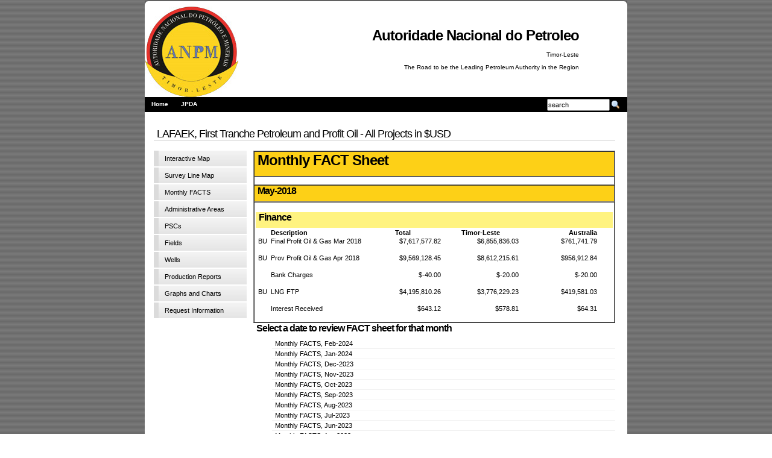

--- FILE ---
content_type: text/html; charset=US-ASCII
request_url: http://web01.anpm.tl/webs/anptlweb.nsf/vwLafaekActivityList?openview&RestrictToCategory=May-2018
body_size: 40658
content:
<!DOCTYPE html PUBLIC "-//W3C//DTD XHTML 1.0 Transitional//EN" "http://www.w3.org/TR/xhtml1/DTD/xhtml1-transitional.dtd"><html xmlns="http://www.w3.org/1999/xhtml" xml:lang="en" lang="en">
<head>
<meta name="robots" content="noindex">

<title>Autoridade National do Petroleo - </title><meta http-equiv="Content-type" content="xhtml;charset=iso-8859-1 "/> 
<link rel="shortcut icon" href="http://web01.anpm.tl/webs/anptlweb.nsf//favicon.ico" type="image/x-icon" /> 
<meta name="keywords" content="">
<meta name="description" content="">

<link href="http://web01.anpm.tl/webs/anptlweb.nsf/dropdown.css" media="all" rel="stylesheet" type="text/css" />
<link href="http://web01.anpm.tl/webs/anptlweb.nsf/default.css" media="all" rel="stylesheet" type="text/css" />

<!--[if lt IE 7]>
<script type="text/javascript" src="http://web01.anpm.tl/webs/anptlweb.nsf/jquery.js"></script>
<script type="text/javascript" src="http://web01.anpm.tl/webs/anptlweb.nsf/jquery.dropdown.js"></script>
<![endif]-->
<script language="JavaScript" type="text/javascript">
<!-- 
document._domino_target = "_self";
function _doClick(v, o, t) {
  var returnValue = false;
  var url="/webs/anptlweb.nsf/vwLafaekActivityList!OpenView&RestrictToCategory=May-2018&Click=" + v;
  if (o.href != null) {
    o.href = url;
    returnValue = true;
  } else {
    if (t == null)
      t = document._domino_target;
    window.open(url, t);
  }
  return returnValue;
}
// -->
</script>
</head>
<body text="#000000" bgcolor="#FFFFFF">

<form action=""></form><div style="margin-left:auto;margin-right:auto;width:800px;background: #FFF url(http://web01.anpm.tl/webs/anptlweb.nsf/corner_top.gif) no-repeat;"><br />
<table width="800px" border="0" cellpadding="0" cellspacing="0" bgcolor="white" align="center">
<tr><td>
	<table width="90%" border="0" cellpadding="0" cellspacing="0" align="center">
	<tr><td width="220px" align="left"> <img src="http://web01.anpm.tl/webs/anptlweb.nsf/ANP-Logo.jpg" alt="ANP-TL" /> </td><td width="580px" align="right" valign="middle"><h2>Autoridade Nacional do Petroleo</h2><p>Timor-Leste</p><p>The Road to be the Leading Petroleum Authority in the Region</p>
</td></tr>
	</table>
</td></tr>
<tr><td>
<div class="banner">
<div style="float:right;width=140px;margin-right:10px;margin-top:2px;font-size:8px;max-height:10px"><form method="post" action="http://web01.anpm.tl/webs/anptlweb.nsf/vwSearch!Search"><input name="Query" size="15" value="search"  onfocus="this.value=''" /><input alt="Search" name="Search" src="http://web01.anpm.tl/webs/anptlweb.nsf/search-button.gif" type="image" style="vertical-align: top;width:16px;height:18px" /></form></div>
<div style="width:650px">
<ul id="nav" class="dropdown dropdown-horizontal">
<li><a href="http://web01.anpm.tl/webs/anptlweb.nsf/vwAll/Home" >Home</a></li>
<li class="dir"><a href="http://web01.anpm.tl/webs/anptlweb.nsf/vwAll/JPDA" >JPDA</a>
<ul>
<li><a href="http://web01.anpm.tl/webs/anptlweb.nsf/vwAll/Laws Treaties and Regulations">Laws Treaties and Regulations</a></li>
<li class="dir"><a href="http://web01.anpm.tl/webs/anptlweb.nsf/vwAll/Projects">Projects</a><ul><li><a href="http://web01.anpm.tl/webs/anptlweb.nsf/vwAll/JPDA 03-12">JPDA 03-12</a></li> <li><a href="http://web01.anpm.tl/webs/anptlweb.nsf/vwAll/JPDA 03-12 and JPDA 03-13">JPDA 03-12 and JPDA 03-13</a></li> <li><a href="http://web01.anpm.tl/webs/anptlweb.nsf/vwAll/JPDA 03-19 and JPDA 03-20">JPDA 03-19 and JPDA 03-20</a></li> <li><a href="http://web01.anpm.tl/webs/anptlweb.nsf/vwAll/JPDA 06-101A">JPDA 06-101A</a></li> <li><a href="http://web01.anpm.tl/webs/anptlweb.nsf/vwAll/JPDA 06-102">JPDA 06-102</a></li> <li><a href="http://web01.anpm.tl/webs/anptlweb.nsf/vwAll/JPDA 06-103">JPDA 06-103</a></li> <li><a href="http://web01.anpm.tl/webs/anptlweb.nsf/vwAll/JPDA 06-105">JPDA 06-105</a></li> <li><a href="http://web01.anpm.tl/webs/anptlweb.nsf/vwAll/JPDA Vacant Acreage 2007">JPDA Vacant Acreage 2007</a></li></ul></li>
</ul></li>
</ul>
</div></div>
</td></tr>
<tr><td>
<br />
<div class="t" style="width:780px"><div class="b"><div class="l"><div class="r"><div class="bl"><div class="br"><div class="tl"><div class="tr">
<h1> LAFAEK, First Tranche Petroleum and Profit Oil - All Projects in $USD </h1><div class="content">   
<div style="float:right;width:600px;">
<table width="600px" cellpadding='0' cellspacing='0' border='1'>
<tr><td colspan='6' bgcolor='#fdd017' width="500px"><h2>Monthly FACT Sheet</h2></td></tr><tr><td><table><br>
</table><tr><td bgcolor="#fdd017"><h3>May-2018</h3></td></tr><tr><td><table border='0' width='100%'><tr><td colspan='6' bgcolor="#ffffff">&nbsp;</td></tr><tr><td colspan='6' bgcolor="#fff380"><h3>Finance</h3></td></tr><tr><td align='center' width='20px'>&nbsp;</td><td align='left' width='130px'><b>Description</b></td><td align='center' width='110px'><b>Total</b></td><td align='center' width='110px'><b>Timor-Leste</b></td><td align='right' width='110px'><b>Australia</b></td><td align='right' width='20px'></td></tr><tr><td align='center'>BU</td><td align='left'>Final Profit Oil & Gas Mar 2018</td><td align='right'>$7,617,577.82</td><td align='right'>$6,855,836.03</td><td align='right'>$761,741.79</td><td align='right'></td></tr><tr><td colspan='6' bgcolor="#ffffff">&nbsp</td></tr><tr><td align='center'>BU</td><td align='left'>Prov Profit Oil & Gas Apr 2018</td><td align='right'>$9,569,128.45</td><td align='right'>$8,612,215.61</td><td align='right'>$956,912.84</td><td align='right'></td></tr><tr><td colspan='6' bgcolor="#ffffff">&nbsp</td></tr><tr><td align='center'></td><td align='left'>Bank Charges</td><td align='right'>$-40.00</td><td align='right'>$-20.00</td><td align='right'>$-20.00</td><td align='right'></td></tr><tr><td colspan='6' bgcolor="#ffffff">&nbsp</td></tr><tr><td align='center'>BU</td><td align='left'>LNG FTP</td><td align='right'>$4,195,810.26</td><td align='right'>$3,776,229.23</td><td align='right'>$419,581.03</td><td align='right'></td></tr><tr><td colspan='6' bgcolor="#ffffff">&nbsp</td></tr><tr><td align='center'></td><td align='left'>Interest Received</td><td align='right'>$643.12</td><td align='right'>$578.81</td><td align='right'>$64.31</td><td align='right'></td></tr><tr><td colspan='6' bgcolor="#ffffff">&nbsp</td></tr></table>
</td></tr>
</table>
<h3>Select a date to review FACT sheet for that month</h3>
<ul class="sidenav"><li><a href=http://web01.anpm.tl/webs/anptlweb.nsf/vwLafaekActivityList?openview&RestrictToCategory=Feb-2024>Monthly FACTS, Feb-2024</a></li> <li><a href=http://web01.anpm.tl/webs/anptlweb.nsf/vwLafaekActivityList?openview&RestrictToCategory=Jan-2024>Monthly FACTS, Jan-2024</a></li> <li><a href=http://web01.anpm.tl/webs/anptlweb.nsf/vwLafaekActivityList?openview&RestrictToCategory=Dec-2023>Monthly FACTS, Dec-2023</a></li> <li><a href=http://web01.anpm.tl/webs/anptlweb.nsf/vwLafaekActivityList?openview&RestrictToCategory=Nov-2023>Monthly FACTS, Nov-2023</a></li> <li><a href=http://web01.anpm.tl/webs/anptlweb.nsf/vwLafaekActivityList?openview&RestrictToCategory=Oct-2023>Monthly FACTS, Oct-2023</a></li> <li><a href=http://web01.anpm.tl/webs/anptlweb.nsf/vwLafaekActivityList?openview&RestrictToCategory=Sep-2023>Monthly FACTS, Sep-2023</a></li> <li><a href=http://web01.anpm.tl/webs/anptlweb.nsf/vwLafaekActivityList?openview&RestrictToCategory=Aug-2023>Monthly FACTS, Aug-2023</a></li> <li><a href=http://web01.anpm.tl/webs/anptlweb.nsf/vwLafaekActivityList?openview&RestrictToCategory=Jul-2023>Monthly FACTS, Jul-2023</a></li> <li><a href=http://web01.anpm.tl/webs/anptlweb.nsf/vwLafaekActivityList?openview&RestrictToCategory=Jun-2023>Monthly FACTS, Jun-2023</a></li> <li><a href=http://web01.anpm.tl/webs/anptlweb.nsf/vwLafaekActivityList?openview&RestrictToCategory=Apr-2023>Monthly FACTS, Apr-2023</a></li> <li><a href=http://web01.anpm.tl/webs/anptlweb.nsf/vwLafaekActivityList?openview&RestrictToCategory=Dec-2022>Monthly FACTS, Dec-2022</a></li> <li><a href=http://web01.anpm.tl/webs/anptlweb.nsf/vwLafaekActivityList?openview&RestrictToCategory=Nov-2022>Monthly FACTS, Nov-2022</a></li> <li><a href=http://web01.anpm.tl/webs/anptlweb.nsf/vwLafaekActivityList?openview&RestrictToCategory=Mar-2022>Monthly FACTS, Mar-2022</a></li> <li><a href=http://web01.anpm.tl/webs/anptlweb.nsf/vwLafaekActivityList?openview&RestrictToCategory=Feb-2022>Monthly FACTS, Feb-2022</a></li> <li><a href=http://web01.anpm.tl/webs/anptlweb.nsf/vwLafaekActivityList?openview&RestrictToCategory=Jan-2022>Monthly FACTS, Jan-2022</a></li> <li><a href=http://web01.anpm.tl/webs/anptlweb.nsf/vwLafaekActivityList?openview&RestrictToCategory=Dec-2021>Monthly FACTS, Dec-2021</a></li> <li><a href=http://web01.anpm.tl/webs/anptlweb.nsf/vwLafaekActivityList?openview&RestrictToCategory=Nov-2021>Monthly FACTS, Nov-2021</a></li> <li><a href=http://web01.anpm.tl/webs/anptlweb.nsf/vwLafaekActivityList?openview&RestrictToCategory=Oct-2021>Monthly FACTS, Oct-2021</a></li> <li><a href=http://web01.anpm.tl/webs/anptlweb.nsf/vwLafaekActivityList?openview&RestrictToCategory=Aug-2021>Monthly FACTS, Aug-2021</a></li> <li><a href=http://web01.anpm.tl/webs/anptlweb.nsf/vwLafaekActivityList?openview&RestrictToCategory=Jul-2021>Monthly FACTS, Jul-2021</a></li> <li><a href=http://web01.anpm.tl/webs/anptlweb.nsf/vwLafaekActivityList?openview&RestrictToCategory=Jun-2021>Monthly FACTS, Jun-2021</a></li> <li><a href=http://web01.anpm.tl/webs/anptlweb.nsf/vwLafaekActivityList?openview&RestrictToCategory=May-2021>Monthly FACTS, May-2021</a></li> <li><a href=http://web01.anpm.tl/webs/anptlweb.nsf/vwLafaekActivityList?openview&RestrictToCategory=Apr-2021>Monthly FACTS, Apr-2021</a></li> <li><a href=http://web01.anpm.tl/webs/anptlweb.nsf/vwLafaekActivityList?openview&RestrictToCategory=Mar-2021>Monthly FACTS, Mar-2021</a></li> <li><a href=http://web01.anpm.tl/webs/anptlweb.nsf/vwLafaekActivityList?openview&RestrictToCategory=Feb-2021>Monthly FACTS, Feb-2021</a></li> <li><a href=http://web01.anpm.tl/webs/anptlweb.nsf/vwLafaekActivityList?openview&RestrictToCategory=Jan-2021>Monthly FACTS, Jan-2021</a></li> <li><a href=http://web01.anpm.tl/webs/anptlweb.nsf/vwLafaekActivityList?openview&RestrictToCategory=Dec-2020>Monthly FACTS, Dec-2020</a></li> <li><a href=http://web01.anpm.tl/webs/anptlweb.nsf/vwLafaekActivityList?openview&RestrictToCategory=Nov-2020>Monthly FACTS, Nov-2020</a></li> <li><a href=http://web01.anpm.tl/webs/anptlweb.nsf/vwLafaekActivityList?openview&RestrictToCategory=Sep-2020>Monthly FACTS, Sep-2020</a></li> <li><a href=http://web01.anpm.tl/webs/anptlweb.nsf/vwLafaekActivityList?openview&RestrictToCategory=Aug-2020>Monthly FACTS, Aug-2020</a></li> <li><a href=http://web01.anpm.tl/webs/anptlweb.nsf/vwLafaekActivityList?openview&RestrictToCategory=Jul-2020>Monthly FACTS, Jul-2020</a></li> <li><a href=http://web01.anpm.tl/webs/anptlweb.nsf/vwLafaekActivityList?openview&RestrictToCategory=Jun-2020>Monthly FACTS, Jun-2020</a></li> <li><a href=http://web01.anpm.tl/webs/anptlweb.nsf/vwLafaekActivityList?openview&RestrictToCategory=May-2020>Monthly FACTS, May-2020</a></li> <li><a href=http://web01.anpm.tl/webs/anptlweb.nsf/vwLafaekActivityList?openview&RestrictToCategory=Apr-2020>Monthly FACTS, Apr-2020</a></li> <li><a href=http://web01.anpm.tl/webs/anptlweb.nsf/vwLafaekActivityList?openview&RestrictToCategory=Mar-2020>Monthly FACTS, Mar-2020</a></li> <li><a href=http://web01.anpm.tl/webs/anptlweb.nsf/vwLafaekActivityList?openview&RestrictToCategory=Feb-2020>Monthly FACTS, Feb-2020</a></li> <li><a href=http://web01.anpm.tl/webs/anptlweb.nsf/vwLafaekActivityList?openview&RestrictToCategory=Jan-2020>Monthly FACTS, Jan-2020</a></li> <li><a href=http://web01.anpm.tl/webs/anptlweb.nsf/vwLafaekActivityList?openview&RestrictToCategory=Dec-2019>Monthly FACTS, Dec-2019</a></li> <li><a href=http://web01.anpm.tl/webs/anptlweb.nsf/vwLafaekActivityList?openview&RestrictToCategory=Nov-2019>Monthly FACTS, Nov-2019</a></li> <li><a href=http://web01.anpm.tl/webs/anptlweb.nsf/vwLafaekActivityList?openview&RestrictToCategory=Oct-2019>Monthly FACTS, Oct-2019</a></li> <li><a href=http://web01.anpm.tl/webs/anptlweb.nsf/vwLafaekActivityList?openview&RestrictToCategory=Sep-2019>Monthly FACTS, Sep-2019</a></li> <li><a href=http://web01.anpm.tl/webs/anptlweb.nsf/vwLafaekActivityList?openview&RestrictToCategory=Aug-2019>Monthly FACTS, Aug-2019</a></li> <li><a href=http://web01.anpm.tl/webs/anptlweb.nsf/vwLafaekActivityList?openview&RestrictToCategory=Jul-2019>Monthly FACTS, Jul-2019</a></li> <li><a href=http://web01.anpm.tl/webs/anptlweb.nsf/vwLafaekActivityList?openview&RestrictToCategory=Jun-2019>Monthly FACTS, Jun-2019</a></li> <li><a href=http://web01.anpm.tl/webs/anptlweb.nsf/vwLafaekActivityList?openview&RestrictToCategory=May-2019>Monthly FACTS, May-2019</a></li> <li><a href=http://web01.anpm.tl/webs/anptlweb.nsf/vwLafaekActivityList?openview&RestrictToCategory=Apr-2019>Monthly FACTS, Apr-2019</a></li> <li><a href=http://web01.anpm.tl/webs/anptlweb.nsf/vwLafaekActivityList?openview&RestrictToCategory=Mar-2019>Monthly FACTS, Mar-2019</a></li> <li><a href=http://web01.anpm.tl/webs/anptlweb.nsf/vwLafaekActivityList?openview&RestrictToCategory=Feb-2019>Monthly FACTS, Feb-2019</a></li> <li><a href=http://web01.anpm.tl/webs/anptlweb.nsf/vwLafaekActivityList?openview&RestrictToCategory=Jan-2019>Monthly FACTS, Jan-2019</a></li> <li><a href=http://web01.anpm.tl/webs/anptlweb.nsf/vwLafaekActivityList?openview&RestrictToCategory=Dec-2018>Monthly FACTS, Dec-2018</a></li> <li><a href=http://web01.anpm.tl/webs/anptlweb.nsf/vwLafaekActivityList?openview&RestrictToCategory=Nov-2018>Monthly FACTS, Nov-2018</a></li> <li><a href=http://web01.anpm.tl/webs/anptlweb.nsf/vwLafaekActivityList?openview&RestrictToCategory=Oct-2018>Monthly FACTS, Oct-2018</a></li> <li><a href=http://web01.anpm.tl/webs/anptlweb.nsf/vwLafaekActivityList?openview&RestrictToCategory=Sep-2018>Monthly FACTS, Sep-2018</a></li> <li><a href=http://web01.anpm.tl/webs/anptlweb.nsf/vwLafaekActivityList?openview&RestrictToCategory=Aug-2018>Monthly FACTS, Aug-2018</a></li> <li><a href=http://web01.anpm.tl/webs/anptlweb.nsf/vwLafaekActivityList?openview&RestrictToCategory=Jul-2018>Monthly FACTS, Jul-2018</a></li> <li><a href=http://web01.anpm.tl/webs/anptlweb.nsf/vwLafaekActivityList?openview&RestrictToCategory=Jun-2018>Monthly FACTS, Jun-2018</a></li> <li><a href=http://web01.anpm.tl/webs/anptlweb.nsf/vwLafaekActivityList?openview&RestrictToCategory=May-2018>Monthly FACTS, May-2018</a></li> <li><a href=http://web01.anpm.tl/webs/anptlweb.nsf/vwLafaekActivityList?openview&RestrictToCategory=Apr-2018>Monthly FACTS, Apr-2018</a></li> <li><a href=http://web01.anpm.tl/webs/anptlweb.nsf/vwLafaekActivityList?openview&RestrictToCategory=Mar-2018>Monthly FACTS, Mar-2018</a></li> <li><a href=http://web01.anpm.tl/webs/anptlweb.nsf/vwLafaekActivityList?openview&RestrictToCategory=Feb-2018>Monthly FACTS, Feb-2018</a></li> <li><a href=http://web01.anpm.tl/webs/anptlweb.nsf/vwLafaekActivityList?openview&RestrictToCategory=Jan-2018>Monthly FACTS, Jan-2018</a></li> <li><a href=http://web01.anpm.tl/webs/anptlweb.nsf/vwLafaekActivityList?openview&RestrictToCategory=Dec-2017>Monthly FACTS, Dec-2017</a></li> <li><a href=http://web01.anpm.tl/webs/anptlweb.nsf/vwLafaekActivityList?openview&RestrictToCategory=Nov-2017>Monthly FACTS, Nov-2017</a></li> <li><a href=http://web01.anpm.tl/webs/anptlweb.nsf/vwLafaekActivityList?openview&RestrictToCategory=Oct-2017>Monthly FACTS, Oct-2017</a></li> <li><a href=http://web01.anpm.tl/webs/anptlweb.nsf/vwLafaekActivityList?openview&RestrictToCategory=Sep-2017>Monthly FACTS, Sep-2017</a></li> <li><a href=http://web01.anpm.tl/webs/anptlweb.nsf/vwLafaekActivityList?openview&RestrictToCategory=Aug-2017>Monthly FACTS, Aug-2017</a></li> <li><a href=http://web01.anpm.tl/webs/anptlweb.nsf/vwLafaekActivityList?openview&RestrictToCategory=Jul-2017>Monthly FACTS, Jul-2017</a></li> <li><a href=http://web01.anpm.tl/webs/anptlweb.nsf/vwLafaekActivityList?openview&RestrictToCategory=Jun-2017>Monthly FACTS, Jun-2017</a></li> <li><a href=http://web01.anpm.tl/webs/anptlweb.nsf/vwLafaekActivityList?openview&RestrictToCategory=May-2017>Monthly FACTS, May-2017</a></li> <li><a href=http://web01.anpm.tl/webs/anptlweb.nsf/vwLafaekActivityList?openview&RestrictToCategory=Apr-2017>Monthly FACTS, Apr-2017</a></li> <li><a href=http://web01.anpm.tl/webs/anptlweb.nsf/vwLafaekActivityList?openview&RestrictToCategory=Mar-2017>Monthly FACTS, Mar-2017</a></li> <li><a href=http://web01.anpm.tl/webs/anptlweb.nsf/vwLafaekActivityList?openview&RestrictToCategory=Feb-2017>Monthly FACTS, Feb-2017</a></li> <li><a href=http://web01.anpm.tl/webs/anptlweb.nsf/vwLafaekActivityList?openview&RestrictToCategory=Jan-2017>Monthly FACTS, Jan-2017</a></li> <li><a href=http://web01.anpm.tl/webs/anptlweb.nsf/vwLafaekActivityList?openview&RestrictToCategory=Dec-2016>Monthly FACTS, Dec-2016</a></li> <li><a href=http://web01.anpm.tl/webs/anptlweb.nsf/vwLafaekActivityList?openview&RestrictToCategory=Nov-2016>Monthly FACTS, Nov-2016</a></li> <li><a href=http://web01.anpm.tl/webs/anptlweb.nsf/vwLafaekActivityList?openview&RestrictToCategory=Oct-2016>Monthly FACTS, Oct-2016</a></li> <li><a href=http://web01.anpm.tl/webs/anptlweb.nsf/vwLafaekActivityList?openview&RestrictToCategory=Sep-2016>Monthly FACTS, Sep-2016</a></li> <li><a href=http://web01.anpm.tl/webs/anptlweb.nsf/vwLafaekActivityList?openview&RestrictToCategory=Aug-2016>Monthly FACTS, Aug-2016</a></li> <li><a href=http://web01.anpm.tl/webs/anptlweb.nsf/vwLafaekActivityList?openview&RestrictToCategory=Jul-2016>Monthly FACTS, Jul-2016</a></li> <li><a href=http://web01.anpm.tl/webs/anptlweb.nsf/vwLafaekActivityList?openview&RestrictToCategory=Jun-2016>Monthly FACTS, Jun-2016</a></li> <li><a href=http://web01.anpm.tl/webs/anptlweb.nsf/vwLafaekActivityList?openview&RestrictToCategory=May-2016>Monthly FACTS, May-2016</a></li> <li><a href=http://web01.anpm.tl/webs/anptlweb.nsf/vwLafaekActivityList?openview&RestrictToCategory=Apr-2016>Monthly FACTS, Apr-2016</a></li> <li><a href=http://web01.anpm.tl/webs/anptlweb.nsf/vwLafaekActivityList?openview&RestrictToCategory=Mar-2016>Monthly FACTS, Mar-2016</a></li> <li><a href=http://web01.anpm.tl/webs/anptlweb.nsf/vwLafaekActivityList?openview&RestrictToCategory=Feb-2016>Monthly FACTS, Feb-2016</a></li> <li><a href=http://web01.anpm.tl/webs/anptlweb.nsf/vwLafaekActivityList?openview&RestrictToCategory=Jan-2016>Monthly FACTS, Jan-2016</a></li> <li><a href=http://web01.anpm.tl/webs/anptlweb.nsf/vwLafaekActivityList?openview&RestrictToCategory=Dec-2015>Monthly FACTS, Dec-2015</a></li> <li><a href=http://web01.anpm.tl/webs/anptlweb.nsf/vwLafaekActivityList?openview&RestrictToCategory=Nov-2015>Monthly FACTS, Nov-2015</a></li> <li><a href=http://web01.anpm.tl/webs/anptlweb.nsf/vwLafaekActivityList?openview&RestrictToCategory=Oct-2015>Monthly FACTS, Oct-2015</a></li> <li><a href=http://web01.anpm.tl/webs/anptlweb.nsf/vwLafaekActivityList?openview&RestrictToCategory=Sep-2015>Monthly FACTS, Sep-2015</a></li> <li><a href=http://web01.anpm.tl/webs/anptlweb.nsf/vwLafaekActivityList?openview&RestrictToCategory=Aug-2015>Monthly FACTS, Aug-2015</a></li> <li><a href=http://web01.anpm.tl/webs/anptlweb.nsf/vwLafaekActivityList?openview&RestrictToCategory=Jul-2015>Monthly FACTS, Jul-2015</a></li> <li><a href=http://web01.anpm.tl/webs/anptlweb.nsf/vwLafaekActivityList?openview&RestrictToCategory=Jun-2015>Monthly FACTS, Jun-2015</a></li> <li><a href=http://web01.anpm.tl/webs/anptlweb.nsf/vwLafaekActivityList?openview&RestrictToCategory=May-2015>Monthly FACTS, May-2015</a></li> <li><a href=http://web01.anpm.tl/webs/anptlweb.nsf/vwLafaekActivityList?openview&RestrictToCategory=Apr-2015>Monthly FACTS, Apr-2015</a></li> <li><a href=http://web01.anpm.tl/webs/anptlweb.nsf/vwLafaekActivityList?openview&RestrictToCategory=Mar-2015>Monthly FACTS, Mar-2015</a></li> <li><a href=http://web01.anpm.tl/webs/anptlweb.nsf/vwLafaekActivityList?openview&RestrictToCategory=Feb-2015>Monthly FACTS, Feb-2015</a></li> <li><a href=http://web01.anpm.tl/webs/anptlweb.nsf/vwLafaekActivityList?openview&RestrictToCategory=Jan-2015>Monthly FACTS, Jan-2015</a></li> <li><a href=http://web01.anpm.tl/webs/anptlweb.nsf/vwLafaekActivityList?openview&RestrictToCategory=Dec-2014>Monthly FACTS, Dec-2014</a></li> <li><a href=http://web01.anpm.tl/webs/anptlweb.nsf/vwLafaekActivityList?openview&RestrictToCategory=Nov-2014>Monthly FACTS, Nov-2014</a></li> <li><a href=http://web01.anpm.tl/webs/anptlweb.nsf/vwLafaekActivityList?openview&RestrictToCategory=Oct-2014>Monthly FACTS, Oct-2014</a></li> <li><a href=http://web01.anpm.tl/webs/anptlweb.nsf/vwLafaekActivityList?openview&RestrictToCategory=Sep-2014>Monthly FACTS, Sep-2014</a></li> <li><a href=http://web01.anpm.tl/webs/anptlweb.nsf/vwLafaekActivityList?openview&RestrictToCategory=Aug-2014>Monthly FACTS, Aug-2014</a></li> <li><a href=http://web01.anpm.tl/webs/anptlweb.nsf/vwLafaekActivityList?openview&RestrictToCategory=Jul-2014>Monthly FACTS, Jul-2014</a></li> <li><a href=http://web01.anpm.tl/webs/anptlweb.nsf/vwLafaekActivityList?openview&RestrictToCategory=Jun-2014>Monthly FACTS, Jun-2014</a></li> <li><a href=http://web01.anpm.tl/webs/anptlweb.nsf/vwLafaekActivityList?openview&RestrictToCategory=May-2014>Monthly FACTS, May-2014</a></li> <li><a href=http://web01.anpm.tl/webs/anptlweb.nsf/vwLafaekActivityList?openview&RestrictToCategory=Apr-2014>Monthly FACTS, Apr-2014</a></li> <li><a href=http://web01.anpm.tl/webs/anptlweb.nsf/vwLafaekActivityList?openview&RestrictToCategory=Mar-2014>Monthly FACTS, Mar-2014</a></li> <li><a href=http://web01.anpm.tl/webs/anptlweb.nsf/vwLafaekActivityList?openview&RestrictToCategory=Feb-2014>Monthly FACTS, Feb-2014</a></li> <li><a href=http://web01.anpm.tl/webs/anptlweb.nsf/vwLafaekActivityList?openview&RestrictToCategory=Jan-2014>Monthly FACTS, Jan-2014</a></li> <li><a href=http://web01.anpm.tl/webs/anptlweb.nsf/vwLafaekActivityList?openview&RestrictToCategory=Dec-2013>Monthly FACTS, Dec-2013</a></li> <li><a href=http://web01.anpm.tl/webs/anptlweb.nsf/vwLafaekActivityList?openview&RestrictToCategory=Nov-2013>Monthly FACTS, Nov-2013</a></li> <li><a href=http://web01.anpm.tl/webs/anptlweb.nsf/vwLafaekActivityList?openview&RestrictToCategory=Oct-2013>Monthly FACTS, Oct-2013</a></li> <li><a href=http://web01.anpm.tl/webs/anptlweb.nsf/vwLafaekActivityList?openview&RestrictToCategory=Sep-2013>Monthly FACTS, Sep-2013</a></li> <li><a href=http://web01.anpm.tl/webs/anptlweb.nsf/vwLafaekActivityList?openview&RestrictToCategory=Aug-2013>Monthly FACTS, Aug-2013</a></li> <li><a href=http://web01.anpm.tl/webs/anptlweb.nsf/vwLafaekActivityList?openview&RestrictToCategory=Jul-2013>Monthly FACTS, Jul-2013</a></li> <li><a href=http://web01.anpm.tl/webs/anptlweb.nsf/vwLafaekActivityList?openview&RestrictToCategory=Jun-2013>Monthly FACTS, Jun-2013</a></li> <li><a href=http://web01.anpm.tl/webs/anptlweb.nsf/vwLafaekActivityList?openview&RestrictToCategory=May-2013>Monthly FACTS, May-2013</a></li> <li><a href=http://web01.anpm.tl/webs/anptlweb.nsf/vwLafaekActivityList?openview&RestrictToCategory=Apr-2013>Monthly FACTS, Apr-2013</a></li> <li><a href=http://web01.anpm.tl/webs/anptlweb.nsf/vwLafaekActivityList?openview&RestrictToCategory=Mar-2013>Monthly FACTS, Mar-2013</a></li> <li><a href=http://web01.anpm.tl/webs/anptlweb.nsf/vwLafaekActivityList?openview&RestrictToCategory=Feb-2013>Monthly FACTS, Feb-2013</a></li> <li><a href=http://web01.anpm.tl/webs/anptlweb.nsf/vwLafaekActivityList?openview&RestrictToCategory=Jan-2013>Monthly FACTS, Jan-2013</a></li> <li><a href=http://web01.anpm.tl/webs/anptlweb.nsf/vwLafaekActivityList?openview&RestrictToCategory=Dec-2012>Monthly FACTS, Dec-2012</a></li> <li><a href=http://web01.anpm.tl/webs/anptlweb.nsf/vwLafaekActivityList?openview&RestrictToCategory=Nov-2012>Monthly FACTS, Nov-2012</a></li> <li><a href=http://web01.anpm.tl/webs/anptlweb.nsf/vwLafaekActivityList?openview&RestrictToCategory=Oct-2012>Monthly FACTS, Oct-2012</a></li> <li><a href=http://web01.anpm.tl/webs/anptlweb.nsf/vwLafaekActivityList?openview&RestrictToCategory=Sep-2012>Monthly FACTS, Sep-2012</a></li> <li><a href=http://web01.anpm.tl/webs/anptlweb.nsf/vwLafaekActivityList?openview&RestrictToCategory=Aug-2012>Monthly FACTS, Aug-2012</a></li> <li><a href=http://web01.anpm.tl/webs/anptlweb.nsf/vwLafaekActivityList?openview&RestrictToCategory=Jul-2012>Monthly FACTS, Jul-2012</a></li> <li><a href=http://web01.anpm.tl/webs/anptlweb.nsf/vwLafaekActivityList?openview&RestrictToCategory=Jun-2012>Monthly FACTS, Jun-2012</a></li> <li><a href=http://web01.anpm.tl/webs/anptlweb.nsf/vwLafaekActivityList?openview&RestrictToCategory=May-2012>Monthly FACTS, May-2012</a></li> <li><a href=http://web01.anpm.tl/webs/anptlweb.nsf/vwLafaekActivityList?openview&RestrictToCategory=Apr-2012>Monthly FACTS, Apr-2012</a></li> <li><a href=http://web01.anpm.tl/webs/anptlweb.nsf/vwLafaekActivityList?openview&RestrictToCategory=Mar-2012>Monthly FACTS, Mar-2012</a></li> <li><a href=http://web01.anpm.tl/webs/anptlweb.nsf/vwLafaekActivityList?openview&RestrictToCategory=Feb-2012>Monthly FACTS, Feb-2012</a></li> <li><a href=http://web01.anpm.tl/webs/anptlweb.nsf/vwLafaekActivityList?openview&RestrictToCategory=Jan-2012>Monthly FACTS, Jan-2012</a></li> <li><a href=http://web01.anpm.tl/webs/anptlweb.nsf/vwLafaekActivityList?openview&RestrictToCategory=Dec-2011>Monthly FACTS, Dec-2011</a></li> <li><a href=http://web01.anpm.tl/webs/anptlweb.nsf/vwLafaekActivityList?openview&RestrictToCategory=Nov-2011>Monthly FACTS, Nov-2011</a></li> <li><a href=http://web01.anpm.tl/webs/anptlweb.nsf/vwLafaekActivityList?openview&RestrictToCategory=Oct-2011>Monthly FACTS, Oct-2011</a></li> <li><a href=http://web01.anpm.tl/webs/anptlweb.nsf/vwLafaekActivityList?openview&RestrictToCategory=Sep-2011>Monthly FACTS, Sep-2011</a></li> <li><a href=http://web01.anpm.tl/webs/anptlweb.nsf/vwLafaekActivityList?openview&RestrictToCategory=Aug-2011>Monthly FACTS, Aug-2011</a></li> <li><a href=http://web01.anpm.tl/webs/anptlweb.nsf/vwLafaekActivityList?openview&RestrictToCategory=Jul-2011>Monthly FACTS, Jul-2011</a></li> <li><a href=http://web01.anpm.tl/webs/anptlweb.nsf/vwLafaekActivityList?openview&RestrictToCategory=Jun-2011>Monthly FACTS, Jun-2011</a></li> <li><a href=http://web01.anpm.tl/webs/anptlweb.nsf/vwLafaekActivityList?openview&RestrictToCategory=May-2011>Monthly FACTS, May-2011</a></li> <li><a href=http://web01.anpm.tl/webs/anptlweb.nsf/vwLafaekActivityList?openview&RestrictToCategory=Apr-2011>Monthly FACTS, Apr-2011</a></li> <li><a href=http://web01.anpm.tl/webs/anptlweb.nsf/vwLafaekActivityList?openview&RestrictToCategory=Mar-2011>Monthly FACTS, Mar-2011</a></li> <li><a href=http://web01.anpm.tl/webs/anptlweb.nsf/vwLafaekActivityList?openview&RestrictToCategory=Feb-2011>Monthly FACTS, Feb-2011</a></li> <li><a href=http://web01.anpm.tl/webs/anptlweb.nsf/vwLafaekActivityList?openview&RestrictToCategory=Jan-2011>Monthly FACTS, Jan-2011</a></li> <li><a href=http://web01.anpm.tl/webs/anptlweb.nsf/vwLafaekActivityList?openview&RestrictToCategory=Dec-2010>Monthly FACTS, Dec-2010</a></li> <li><a href=http://web01.anpm.tl/webs/anptlweb.nsf/vwLafaekActivityList?openview&RestrictToCategory=Nov-2010>Monthly FACTS, Nov-2010</a></li> <li><a href=http://web01.anpm.tl/webs/anptlweb.nsf/vwLafaekActivityList?openview&RestrictToCategory=Oct-2010>Monthly FACTS, Oct-2010</a></li> <li><a href=http://web01.anpm.tl/webs/anptlweb.nsf/vwLafaekActivityList?openview&RestrictToCategory=Sep-2010>Monthly FACTS, Sep-2010</a></li> <li><a href=http://web01.anpm.tl/webs/anptlweb.nsf/vwLafaekActivityList?openview&RestrictToCategory=Aug-2010>Monthly FACTS, Aug-2010</a></li> <li><a href=http://web01.anpm.tl/webs/anptlweb.nsf/vwLafaekActivityList?openview&RestrictToCategory=Jul-2010>Monthly FACTS, Jul-2010</a></li> <li><a href=http://web01.anpm.tl/webs/anptlweb.nsf/vwLafaekActivityList?openview&RestrictToCategory=Jun-2010>Monthly FACTS, Jun-2010</a></li> <li><a href=http://web01.anpm.tl/webs/anptlweb.nsf/vwLafaekActivityList?openview&RestrictToCategory=May-2010>Monthly FACTS, May-2010</a></li> <li><a href=http://web01.anpm.tl/webs/anptlweb.nsf/vwLafaekActivityList?openview&RestrictToCategory=Apr-2010>Monthly FACTS, Apr-2010</a></li> <li><a href=http://web01.anpm.tl/webs/anptlweb.nsf/vwLafaekActivityList?openview&RestrictToCategory=Mar-2010>Monthly FACTS, Mar-2010</a></li> <li><a href=http://web01.anpm.tl/webs/anptlweb.nsf/vwLafaekActivityList?openview&RestrictToCategory=Feb-2010>Monthly FACTS, Feb-2010</a></li> <li><a href=http://web01.anpm.tl/webs/anptlweb.nsf/vwLafaekActivityList?openview&RestrictToCategory=Jan-2010>Monthly FACTS, Jan-2010</a></li> <li><a href=http://web01.anpm.tl/webs/anptlweb.nsf/vwLafaekActivityList?openview&RestrictToCategory=Dec-2009>Monthly FACTS, Dec-2009</a></li> <li><a href=http://web01.anpm.tl/webs/anptlweb.nsf/vwLafaekActivityList?openview&RestrictToCategory=Nov-2009>Monthly FACTS, Nov-2009</a></li> <li><a href=http://web01.anpm.tl/webs/anptlweb.nsf/vwLafaekActivityList?openview&RestrictToCategory=Oct-2009>Monthly FACTS, Oct-2009</a></li> <li><a href=http://web01.anpm.tl/webs/anptlweb.nsf/vwLafaekActivityList?openview&RestrictToCategory=Sep-2009>Monthly FACTS, Sep-2009</a></li> <li><a href=http://web01.anpm.tl/webs/anptlweb.nsf/vwLafaekActivityList?openview&RestrictToCategory=Aug-2009>Monthly FACTS, Aug-2009</a></li> <li><a href=http://web01.anpm.tl/webs/anptlweb.nsf/vwLafaekActivityList?openview&RestrictToCategory=Jul-2009>Monthly FACTS, Jul-2009</a></li> <li><a href=http://web01.anpm.tl/webs/anptlweb.nsf/vwLafaekActivityList?openview&RestrictToCategory=Jun-2009>Monthly FACTS, Jun-2009</a></li> <li><a href=http://web01.anpm.tl/webs/anptlweb.nsf/vwLafaekActivityList?openview&RestrictToCategory=May-2009>Monthly FACTS, May-2009</a></li> <li><a href=http://web01.anpm.tl/webs/anptlweb.nsf/vwLafaekActivityList?openview&RestrictToCategory=Apr-2009>Monthly FACTS, Apr-2009</a></li> <li><a href=http://web01.anpm.tl/webs/anptlweb.nsf/vwLafaekActivityList?openview&RestrictToCategory=Mar-2009>Monthly FACTS, Mar-2009</a></li> <li><a href=http://web01.anpm.tl/webs/anptlweb.nsf/vwLafaekActivityList?openview&RestrictToCategory=Feb-2009>Monthly FACTS, Feb-2009</a></li> <li><a href=http://web01.anpm.tl/webs/anptlweb.nsf/vwLafaekActivityList?openview&RestrictToCategory=Jan-2009>Monthly FACTS, Jan-2009</a></li> <li><a href=http://web01.anpm.tl/webs/anptlweb.nsf/vwLafaekActivityList?openview&RestrictToCategory=Dec-2008>Monthly FACTS, Dec-2008</a></li> <li><a href=http://web01.anpm.tl/webs/anptlweb.nsf/vwLafaekActivityList?openview&RestrictToCategory=Nov-2008>Monthly FACTS, Nov-2008</a></li> <li><a href=http://web01.anpm.tl/webs/anptlweb.nsf/vwLafaekActivityList?openview&RestrictToCategory=Oct-2008>Monthly FACTS, Oct-2008</a></li> <li><a href=http://web01.anpm.tl/webs/anptlweb.nsf/vwLafaekActivityList?openview&RestrictToCategory=Sep-2008>Monthly FACTS, Sep-2008</a></li> <li><a href=http://web01.anpm.tl/webs/anptlweb.nsf/vwLafaekActivityList?openview&RestrictToCategory=Aug-2008>Monthly FACTS, Aug-2008</a></li> <li><a href=http://web01.anpm.tl/webs/anptlweb.nsf/vwLafaekActivityList?openview&RestrictToCategory=Jul-2008>Monthly FACTS, Jul-2008</a></li> <li><a href=http://web01.anpm.tl/webs/anptlweb.nsf/vwLafaekActivityList?openview&RestrictToCategory=Jun-2008>Monthly FACTS, Jun-2008</a></li> <li><a href=http://web01.anpm.tl/webs/anptlweb.nsf/vwLafaekActivityList?openview&RestrictToCategory=May-2008>Monthly FACTS, May-2008</a></li> <li><a href=http://web01.anpm.tl/webs/anptlweb.nsf/vwLafaekActivityList?openview&RestrictToCategory=Apr-2008>Monthly FACTS, Apr-2008</a></li> <li><a href=http://web01.anpm.tl/webs/anptlweb.nsf/vwLafaekActivityList?openview&RestrictToCategory=Mar-2008>Monthly FACTS, Mar-2008</a></li> <li><a href=http://web01.anpm.tl/webs/anptlweb.nsf/vwLafaekActivityList?openview&RestrictToCategory=Feb-2008>Monthly FACTS, Feb-2008</a></li> <li><a href=http://web01.anpm.tl/webs/anptlweb.nsf/vwLafaekActivityList?openview&RestrictToCategory=Jan-2008>Monthly FACTS, Jan-2008</a></li> <li><a href=http://web01.anpm.tl/webs/anptlweb.nsf/vwLafaekActivityList?openview&RestrictToCategory=Dec-2007>Monthly FACTS, Dec-2007</a></li> <li><a href=http://web01.anpm.tl/webs/anptlweb.nsf/vwLafaekActivityList?openview&RestrictToCategory=Nov-2007>Monthly FACTS, Nov-2007</a></li> <li><a href=http://web01.anpm.tl/webs/anptlweb.nsf/vwLafaekActivityList?openview&RestrictToCategory=Oct-2007>Monthly FACTS, Oct-2007</a></li> <li><a href=http://web01.anpm.tl/webs/anptlweb.nsf/vwLafaekActivityList?openview&RestrictToCategory=Sep-2007>Monthly FACTS, Sep-2007</a></li> <li><a href=http://web01.anpm.tl/webs/anptlweb.nsf/vwLafaekActivityList?openview&RestrictToCategory=Aug-2007>Monthly FACTS, Aug-2007</a></li> <li><a href=http://web01.anpm.tl/webs/anptlweb.nsf/vwLafaekActivityList?openview&RestrictToCategory=Jul-2007>Monthly FACTS, Jul-2007</a></li> <li><a href=http://web01.anpm.tl/webs/anptlweb.nsf/vwLafaekActivityList?openview&RestrictToCategory=Jun-2007>Monthly FACTS, Jun-2007</a></li> <li><a href=http://web01.anpm.tl/webs/anptlweb.nsf/vwLafaekActivityList?openview&RestrictToCategory=May-2007>Monthly FACTS, May-2007</a></li> <li><a href=http://web01.anpm.tl/webs/anptlweb.nsf/vwLafaekActivityList?openview&RestrictToCategory=Apr-2007>Monthly FACTS, Apr-2007</a></li> <li><a href=http://web01.anpm.tl/webs/anptlweb.nsf/vwLafaekActivityList?openview&RestrictToCategory=Mar-2007>Monthly FACTS, Mar-2007</a></li> <li><a href=http://web01.anpm.tl/webs/anptlweb.nsf/vwLafaekActivityList?openview&RestrictToCategory=Feb-2007>Monthly FACTS, Feb-2007</a></li> <li><a href=http://web01.anpm.tl/webs/anptlweb.nsf/vwLafaekActivityList?openview&RestrictToCategory=Jan-2007>Monthly FACTS, Jan-2007</a></li> <li><a href=http://web01.anpm.tl/webs/anptlweb.nsf/vwLafaekActivityList?openview&RestrictToCategory=Dec-2006>Monthly FACTS, Dec-2006</a></li> <li><a href=http://web01.anpm.tl/webs/anptlweb.nsf/vwLafaekActivityList?openview&RestrictToCategory=Nov-2006>Monthly FACTS, Nov-2006</a></li> <li><a href=http://web01.anpm.tl/webs/anptlweb.nsf/vwLafaekActivityList?openview&RestrictToCategory=Oct-2006>Monthly FACTS, Oct-2006</a></li> <li><a href=http://web01.anpm.tl/webs/anptlweb.nsf/vwLafaekActivityList?openview&RestrictToCategory=Sep-2006>Monthly FACTS, Sep-2006</a></li> <li><a href=http://web01.anpm.tl/webs/anptlweb.nsf/vwLafaekActivityList?openview&RestrictToCategory=Aug-2006>Monthly FACTS, Aug-2006</a></li> <li><a href=http://web01.anpm.tl/webs/anptlweb.nsf/vwLafaekActivityList?openview&RestrictToCategory=Jul-2006>Monthly FACTS, Jul-2006</a></li> <li><a href=http://web01.anpm.tl/webs/anptlweb.nsf/vwLafaekActivityList?openview&RestrictToCategory=Jun-2006>Monthly FACTS, Jun-2006</a></li> <li><a href=http://web01.anpm.tl/webs/anptlweb.nsf/vwLafaekActivityList?openview&RestrictToCategory=May-2006>Monthly FACTS, May-2006</a></li> <li><a href=http://web01.anpm.tl/webs/anptlweb.nsf/vwLafaekActivityList?openview&RestrictToCategory=Apr-2006>Monthly FACTS, Apr-2006</a></li> <li><a href=http://web01.anpm.tl/webs/anptlweb.nsf/vwLafaekActivityList?openview&RestrictToCategory=Mar-2006>Monthly FACTS, Mar-2006</a></li> <li><a href=http://web01.anpm.tl/webs/anptlweb.nsf/vwLafaekActivityList?openview&RestrictToCategory=Feb-2006>Monthly FACTS, Feb-2006</a></li> <li><a href=http://web01.anpm.tl/webs/anptlweb.nsf/vwLafaekActivityList?openview&RestrictToCategory=Jan-2006>Monthly FACTS, Jan-2006</a></li> <li><a href=http://web01.anpm.tl/webs/anptlweb.nsf/vwLafaekActivityList?openview&RestrictToCategory=Dec-2005>Monthly FACTS, Dec-2005</a></li> <li><a href=http://web01.anpm.tl/webs/anptlweb.nsf/vwLafaekActivityList?openview&RestrictToCategory=Nov-2005>Monthly FACTS, Nov-2005</a></li> <li><a href=http://web01.anpm.tl/webs/anptlweb.nsf/vwLafaekActivityList?openview&RestrictToCategory=Oct-2005>Monthly FACTS, Oct-2005</a></li> <li><a href=http://web01.anpm.tl/webs/anptlweb.nsf/vwLafaekActivityList?openview&RestrictToCategory=Sep-2005>Monthly FACTS, Sep-2005</a></li> <li><a href=http://web01.anpm.tl/webs/anptlweb.nsf/vwLafaekActivityList?openview&RestrictToCategory=Aug-2005>Monthly FACTS, Aug-2005</a></li> <li><a href=http://web01.anpm.tl/webs/anptlweb.nsf/vwLafaekActivityList?openview&RestrictToCategory=Jul-2005>Monthly FACTS, Jul-2005</a></li> <li><a href=http://web01.anpm.tl/webs/anptlweb.nsf/vwLafaekActivityList?openview&RestrictToCategory=Jun-2005>Monthly FACTS, Jun-2005</a></li> <li><a href=http://web01.anpm.tl/webs/anptlweb.nsf/vwLafaekActivityList?openview&RestrictToCategory=May-2005>Monthly FACTS, May-2005</a></li> <li><a href=http://web01.anpm.tl/webs/anptlweb.nsf/vwLafaekActivityList?openview&RestrictToCategory=Apr-2005>Monthly FACTS, Apr-2005</a></li> <li><a href=http://web01.anpm.tl/webs/anptlweb.nsf/vwLafaekActivityList?openview&RestrictToCategory=Mar-2005>Monthly FACTS, Mar-2005</a></li> <li><a href=http://web01.anpm.tl/webs/anptlweb.nsf/vwLafaekActivityList?openview&RestrictToCategory=Feb-2005>Monthly FACTS, Feb-2005</a></li> <li><a href=http://web01.anpm.tl/webs/anptlweb.nsf/vwLafaekActivityList?openview&RestrictToCategory=Jan-2005>Monthly FACTS, Jan-2005</a></li> <li><a href=http://web01.anpm.tl/webs/anptlweb.nsf/vwLafaekActivityList?openview&RestrictToCategory=Dec-2004>Monthly FACTS, Dec-2004</a></li> <li><a href=http://web01.anpm.tl/webs/anptlweb.nsf/vwLafaekActivityList?openview&RestrictToCategory=Nov-2004>Monthly FACTS, Nov-2004</a></li> <li><a href=http://web01.anpm.tl/webs/anptlweb.nsf/vwLafaekActivityList?openview&RestrictToCategory=Oct-2004>Monthly FACTS, Oct-2004</a></li> <li><a href=http://web01.anpm.tl/webs/anptlweb.nsf/vwLafaekActivityList?openview&RestrictToCategory=Sep-2004>Monthly FACTS, Sep-2004</a></li> <li><a href=http://web01.anpm.tl/webs/anptlweb.nsf/vwLafaekActivityList?openview&RestrictToCategory=Aug-2004>Monthly FACTS, Aug-2004</a></li> <li><a href=http://web01.anpm.tl/webs/anptlweb.nsf/vwLafaekActivityList?openview&RestrictToCategory=Jul-2004>Monthly FACTS, Jul-2004</a></li> <li><a href=http://web01.anpm.tl/webs/anptlweb.nsf/vwLafaekActivityList?openview&RestrictToCategory=Jun-2004>Monthly FACTS, Jun-2004</a></li> <li><a href=http://web01.anpm.tl/webs/anptlweb.nsf/vwLafaekActivityList?openview&RestrictToCategory=May-2004>Monthly FACTS, May-2004</a></li> <li><a href=http://web01.anpm.tl/webs/anptlweb.nsf/vwLafaekActivityList?openview&RestrictToCategory=Apr-2004>Monthly FACTS, Apr-2004</a></li> <li><a href=http://web01.anpm.tl/webs/anptlweb.nsf/vwLafaekActivityList?openview&RestrictToCategory=Mar-2004>Monthly FACTS, Mar-2004</a></li> <li><a href=http://web01.anpm.tl/webs/anptlweb.nsf/vwLafaekActivityList?openview&RestrictToCategory=Feb-2004>Monthly FACTS, Feb-2004</a></li> <li><a href=http://web01.anpm.tl/webs/anptlweb.nsf/vwLafaekActivityList?openview&RestrictToCategory=Jan-2004>Monthly FACTS, Jan-2004</a></li></ul>
</div><div style="float:left;width=200px;">
<ul class="menu">
<li><a href="http://web01.anpm.tl/webs/anptlweb.nsf/LafaekMap">Interactive Map</a></li>
<li><a href="http://web01.anpm.tl/webs/anptlweb.nsf/pgLafaekSeismic">Survey Line Map</a></li>
<li><a href="http://web01.anpm.tl/webs/anptlweb.nsf/pgLafaekActivityList?openview&RestrictToCategory=Jan-2026">Monthly FACTS</a></li>
<li><a href="http://web01.anpm.tl/webs/anptlweb.nsf/pgLafaekRegionList">Administrative Areas</a></li> 
<li><a href="http://web01.anpm.tl/webs/anptlweb.nsf/pgLafaekPSCList">PSCs</a></li>
<li><a href="http://web01.anpm.tl/webs/anptlweb.nsf/pgLafaekFieldList">Fields</a></li>
<li><a href="http://web01.anpm.tl/webs/anptlweb.nsf/pgLafaekWellList">Wells</a></li>
<li><a href="http://web01.anpm.tl/webs/anptlweb.nsf/pgLafaekDataGasListHTML">Production Reports</a></li>
<li><a href="http://web01.anpm.tl/webs/anptlweb.nsf/pgLafaekReport">Graphs and Charts</a></li>
<li><a href="http://web01.anpm.tl/webs/anptlweb.nsf/pgRequest">Request Information</a></li>
</ul></div>
</div>
</div></div></div></div></div></div></div></div> 
<p></p>

</td></tr>
<tr><td>

</td></tr>
<tr><td>
<br /> &nbsp; &nbsp; &nbsp;<a href="http://web01.anpm.tl/webs/anptlweb.nsf/vwAll/JPDA">JPDA</a> &nbsp; &nbsp; |      you are here:...<a href="http://web01.anpm.tl/webs/anptlweb.nsf/vwAll/"></a><br /> &nbsp;
</td></tr>
<tr><td>&nbsp;</td></tr>
<tr><td>

<div class="banner">
   <div class="bannerfooter">This page was last updated on 23 January, 2026 For website matters contact US</div></div>

</td></tr>
</table>
<div style="margin-left:auto;margin-right:auto;width:800px;height:16px;background: #FFF url(http://web01.anpm.tl/webs/anptlweb.nsf/corner.gif) no-repeat;">&nbsp;</div>
</div>

<br/><form action="">
<p></form>
</body>
</html>


--- FILE ---
content_type: text/css
request_url: http://web01.anpm.tl/webs/anptlweb.nsf/dropdown.css
body_size: 1080
content:
@charset "UTF-8";
/**
 * Horizontal CSS Drop-Down Menu Module
 *
 * @file		dropdown.css
 * @package		Dropdown
 * @version		0.7.1
 * @type		Transitional
 * @stacks		597-599
 * @browsers	Windows: IE6+, Opera7+, Firefox1+
 *				Mac OS: Safari2+, Firefox2+
 *
 * @link		http://www.lwis.net/
 * @copyright	2006-2008 Live Web Institute. All Rights Reserved.
 *
 */
ul.dropdown,
ul.dropdown li,
ul.dropdown ul {
 list-style: none;
 margin: 0;
 padding: 0;
}
ul.dropdown {
 position: relative;
 z-index: 597;
 float: left;
}
ul.dropdown li {
 float: left;
 line-height: 1.3em;
 vertical-align: middle;
 zoom: 1;
}
ul.dropdown li.hover,
ul.dropdown li:hover {
 position: relative;
 z-index: 599;
 cursor: default;
}
ul.dropdown ul {
 visibility: hidden;
 position: absolute;
 top: 100%;
 left: 0;
 z-index: 598;
 width: 100%;
}
ul.dropdown ul li {
 float: none;
}
ul.dropdown ul ul {
 top: 1px;
 left: 99%;
}
ul.dropdown li:hover > ul {
 visibility: visible;
}
ul.dropdown li.rtl ul {
 top: 100%;
 right: 0;
 left: auto;
}
ul.dropdown li.rtl ul ul {
 top: 1px;
 right: 99%;
 left: auto;
}


--- FILE ---
content_type: text/css
request_url: http://web01.anpm.tl/webs/anptlweb.nsf/default.css
body_size: 8096
content:
@charset "UTF-8";
/** 
 * Default CSS Drop-Down Menu Theme
 *
 * @file		default.css
 * @name		Default
 * @version		0.1
 * @type		transitional
 * @browsers	Windows: IE5+, Opera7+, Firefox1+
 *				Mac OS: Safari2+, Firefox2+
 *
 * @link		http://www.lwis.net/
 * @copyright	2008 Live Web Institute. All Rights Reserved.
 *
 * Module Classes: *.dir {} *.on {} *.open {} li.hover {} li.first {} li.last {}
 * Expected directory tag - li
 *
 */
/*-------------------------------------------------/
 * @section		Base Drop-Down Styling
 * @structure	ul (unordered list)
 *				ul li (list item)
 *				ul li a (links)
 *				/*\.class|(li|a):hover/
 * @level sep	ul
 */
* {
 margin: 0;
 padding: 0;
}
body {
	padding:0px;
	border-top: 0px;
	margin-top:0px;
	background: url(http://web01.anpm.tl/webs/anptlweb.nsf/background.gif);
	font: 10px/normal Verdana, Arial, Helvetica, sans-serif;
}
p { margin-bottom: 1em; }
.content {
	padding:0px;
	border-top: solid 1px #fff;
	margin-top:15px;
	margin-left:15px;
	background: #fff;
	font: 11px/normal Verdana, Arial, Helvetica, sans-serif;
}
.content p {
	font: 11px/normal Verdana, Arial, Helvetica, sans-serif;
}
.content ul{
	font: 11px/normal Verdana, Arial, Helvetica, sans-serif;
	 list-style: disc;
	 margin-bottom: 1em;
	margin-left: 10px;
	 padding-left: 2em;
}
.content ol{
	font: 11px/normal Verdana, Arial, Helvetica, sans-serif;
	 list-style-type: decimal;
	 margin-bottom: 1em;
	margin-left: 10px;
	 padding-left: 2em;
}
.content a{
	font: 11px/normal Verdana, Arial, Helvetica, sans-serif;
	text-decoration:none;
}
p { margin-bottom: 1em; }
ul.classic {
 list-style: disc;
 margin-bottom: 1em;
 padding-left: 2em;
}
h1,h2,h3 {
 margin-bottom: .5em;
 font-family: Arial, Helvetica, sans-serif;
 line-height: normal;
}
h1 {
 border-bottom: solid 1px #d9d9d9;
 font-weight: normal;
 font-size: 180%;
 text-indent: 5px;
 letter-spacing: -1px;
margin-top:15px;
margin-left:15px;
}
h1.news {
text-align:center;
 height:25px;
color:#ff0000;
 border-bottom: solid 1px #d9d9d9;
 font-weight: normal;
 font-size: 180%;
 text-indent: 5px;
 letter-spacing: -1px;
margin-top:15px;
margin-left:0px;
}
h2 {
 font-weight: bold;
 font-size: 18pt;
 text-indent: 5px;
 letter-spacing: -1px;
}
h3 {
 font-weight: bold;
 font-size: 12pt;
 text-indent: 5px;
 letter-spacing: -1px;
}
td.news{
border-right: 1px solid #9a9a9a;
background: url(http://web01.anpm.tl/webs/anptlweb.nsf/z_db_NewsGradient.jpg) 100% 0 repeat-x;
}
input { 
	border-spacing: 0px;
	font: 8pt/normal Verdana, Arial, Helvetica, sans-serif;	
	color:#000;
	height: 12pt;
	line-height: 10pt;
	margin: 1px;
	width: 100px;
	z-index: 100;
} 
.banner {
	min-height:25px;
	max-height:25px;
	background-image: url(http://web01.anpm.tl/webs/anptlweb.nsf/bbg.gif); 
	vertical-align:middle;
}
.bannerfooter{
	display:inline-block;
	width:100%;
	vertical-align:middle;
	color:white;
	text-align:center;
	font-size:10px;
	margin-top:5px;
}
.bannerheader{
	width:190px;
	vertical-align:middle;
	color:white;
	text-align:center;
	font-size:12px;
	margin-top:5px;
	 background-color: #00478D;
	z-index:-1;
	min-height:40px;
}
.dropdown-upward {
 margin-top: 400px !important;
}
ul.dropdown {
	font-weight: bold;
	font-family:Verdana, Arial, Sans-Serif;
}
	ul.dropdown li {
	 padding: 5px 10px;
	 border-style: solid;
	 border-width: 0px 0px 0px 1px;
	 border-color: #000000;
	 background-color: #000000;
	 color: #9FCDEE;
	}
	ul.dropdown li.hover,
	ul.dropdown li:hover {
	 background-color: #FFD91E;
	 color: #000000;
	}
	ul.dropdown a:link,
	ul.dropdown a:visited	{ color: #ffffff; text-decoration: none; }
	ul.dropdown a:hover	{ color: #000000; }
	ul.dropdown a:active	{ color: #ffa500; }
	/* -- level mark -- */
	ul.dropdown ul {
	 width: 150px;
	 margin-top: 0px;
	}
		ul.dropdown ul li {
		 font-weight: normal;
		}
/*-------------------------------------------------/
 * @section		Support Class `dir`
 * @level sep	ul, .class
 */
ul.dropdown *.dir {
 padding-right: 20px;
 background-position: 100% 50%;
 background-repeat: no-repeat;
}
/* -- Components override -- */
ul.dropdown-horizontal ul *.dir {
 padding-right: 15px;
 background-position: 100% 50%;
 background-repeat: no-repeat;
}
ul.dropdown-upward *.dir {
}
ul.dropdown-vertical *.dir,
ul.dropdown-upward ul *.dir {
}
ul.dropdown-vertical-rtl *.dir {
 padding-right: 10px;
 padding-left: 15px;
 background-position: 0 50%;
}
.roundcont {
		position:relative;
		left:0px;
		right:0px;
		top:0px;
		width: 100%;
		background-color: #00478D;
		color: #fff;
}

.roundcont p {
		 margin: 0 10px;
}

.roundtop { 
		 background: url(http://web01.anpm.tl/webs/anptlweb.nsf/tr.gif) no-repeat top right; 
}

.roundbottom {
		 background: url(http://web01.anpm.tl/webs/anptlweb.nsf/br.gif) no-repeat top right; 
}

img.corner {
   width: 11px;
   height: 11px;
   border: none;
   display: block !important;
}
ul.sidenav {
	list-style-type:none;
	font-weight: normal;
	font-family:Verdana, Arial, Sans-Serif;
	font-size:8pt;
	 color: #000000;
}
	ul.sidenav li {
	 padding: 2px 5px;
	border-style:solid;
	border-top:none;
	border-right:none;
	border-left:none;
	border-bottom:1px solid #F0F0F0;
	 color: #000000;
	}
	ul.sidenav li.hover,
	ul.sidenav li:hover {
	 color: #003928;
	}
	ul.sidenav a:link 	{ color: #000000; text-decoration: none; }
	ul.sidenav a:visited	{ color: #000000; text-decoration: none; }
	ul.sidenav a:hover	{ color: #ff0000; }
	ul.sidenav a:active	{ color: #000000; }
.Surround {
	background: url(http://web01.anpm.tl/webs/anptlweb.nsf/bg_01.gif) no-repeat top left; 
	margin-right:auto;
	margin-left: auto;
}
ul.menu { float: left; clear: both; width: 150px; margin: 0 0 8px 0; padding: 0; background: #fff; list-style:none;font-family:Verdana, Arial, Sans-Serif;font-size:8pt; color: #003928; }
ul.menu li { margin: 0 0 2px 0; padding: 0; background: #fff url("http://web01.anpm.tl/webs/anptlweb.nsf/z_background_menu.jpg") 0 0 repeat-x; border-left: 4px solid #DBDBDB;  }
ul.menu li:hover { color: #fff; border-left: 4px solid #373737; text-decoration: none; background: #000 url("http://web01.anpm.tl/webs/anptlweb.nsf/z_background_menu_active.jpg") 0 0 repeat-x; }
ul.menu a:link {  color: #000; display: block; width: 126px; padding: 7px 10px 7px 10px; margin: 0; background: #E3E3E3 url("http://web01.anpm.tl/webs/anptlweb.nsf/z_background_menu.jpg") 0 0 repeat-x; border-left: 4px solid #DBDBDB; font-weight: normal;text-decoration: none; }
ul.menu a:hover { color: #fff; border-left: 4px solid #373737; text-decoration: none; background: #000 url("http://web01.anpm.tl/webs/anptlweb.nsf/z_background_menu_active.jpg") 0 0 repeat-x; }
ul.menu a:active { color: #fff; border-left: 4px solid #373737; text-decoration: none; background: #444 url("http://web01.anpm.tl/webs/anptlweb.nsf/z_background_menu_active.jpg") 0 0 repeat-x; }
ul.menu a:visited { color: #000; display: block; width: 126px; padding: 7px 10px 7px 10px; margin: 0; background: #E3E3E3 url("http://web01.anpm.tl/webs/anptlweb.nsf/z_background_menu.jpg") 0 0 repeat-x; border-left: 4px solid #DBDBDB; font-weight: normal;text-decoration: none; }
ul.menu a:hover { color: #fff; border-left: 4px solid #373737; text-decoration: none; background: #000 url("http://web01.anpm.tl/webs/anptlweb.nsf/z_background_menu_active.jpg") 0 0 repeat-x; }
ul.menu li ul { margin: 2px 0 2px 0; padding: 0; background: #fff url("http://web01.anpm.tl/webs/anptlweb.nsf/z.background_sub_fade.jpg") 0 0 repeat-x; }
ul.menu li ul li { margin: 0; padding: 1px 0 1px 20px; background: transparent url("http://web01.anpm.tl/webs/anptlweb.nsf/z.bullet.jpg") 12px 12px no-repeat; }
ul.menu li ul li a { background: none; border: 0; width: 106px; padding: 7px 10px 7px 10px; margin: 0; }
ul.menu li ul li a:hover { border: 0; background: transparent; color: #245F97; }
ul.menu li ul li a.active { border: 0; background: transparent; color: #666; }
ul.menu li ul li a.visited { border: 0; background: transparent; color: #FFFFFF; }
ul.menu li li ul { margin: 0; padding: 0; background: transparent; width: 200px; }
ul.menu li li ul li { width: 180px; }
ul.menu li li ul li a { width: 160px; }

